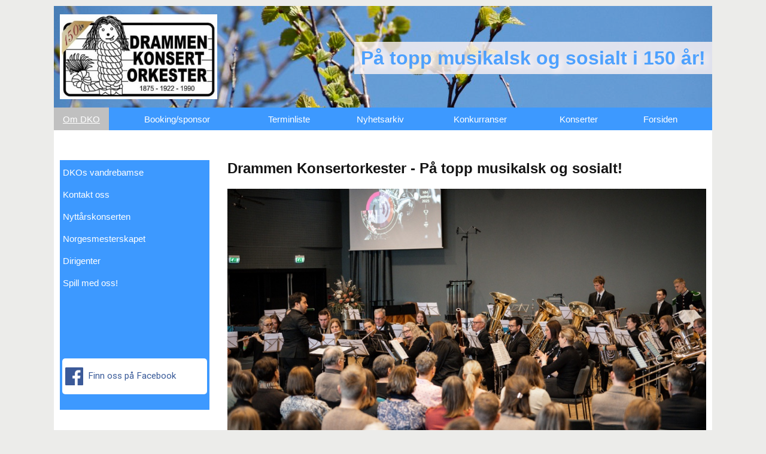

--- FILE ---
content_type: text/html
request_url: https://www.dko.no/?k=2258
body_size: 21783
content:
<!DOCTYPE html PUBLIC "-//W3C//DTD XHTML 1.0 Transitional//EN" "http://www.w3.org/TR/xhtml1/DTD/xhtml1-transitional.dtd"><html xmlns="http://www.w3.org/1999/xhtml"><head><meta http-equiv="X-UA-Compatible" content="IE=edge"><meta charset="UTF-8"><meta name="viewport" content="width=device-width"><title>Om DKO:  Drammen Konsertorkester</title><META name="robots" content="all"><META name="description" content="Velkommen til Drammen Konsertorkester! Vi er et av Norges beste janitsjarorkestre. Vi deltar i NM hver år, og holder flere større og mindre konserter, blant annet i Drammens Teater. Nye medlemmer ønskes velkommen!"><META name="keywords" content="Om DKO, korps, orkester, musikk, kultur, drammen, trivsel, instrument, noter, dirigent, konsertorkester, dko, nm, janitsjar, repertoar, nyttårskonsert,"><meta property="og:url"			content="https://www.dko.no/default-css.asp?k=2258" /><meta property="og:site_name"	content="Drammen Konsertorkester" /><meta property="og:type"		content="article" /><meta property="og:title"		content="Om DKO" /><meta property="og:description"	content="Drammen Konsertorkester skal v&aelig;re med p&aring; &aring; bygge lokal stolthet og lojalitet til Drammen, og v&aelig;re et symfonisk janitsjarorkester der kvaliteten p&aring; musikerne og besetningen skal muliggj&oslash;re ethvert musikkvalg.&nbsp;" /><meta property="og:image"		content="https://www.dko.no/bilder/nye/2025/L/NM_jan25_Drammen_Konsertorkester_24_Foto_TittMelhuus.jpg" /><meta property="og:image:width " content="640" /><meta property="og:image:height" content="427" /><link href='http://fonts.googleapis.com/css?family=Source+Sans+Pro:400italic,400,700,300' rel='stylesheet' type='text/css'><link href="https://fonts.googleapis.com/css?family=Roboto" rel="stylesheet"> <link href="css/css_mq.css" rel="stylesheet" type="text/css"><link href="css/form-style.css" rel="stylesheet" type="text/css"><link href="css/form-responsive.css" rel="stylesheet" type="text/css"><style type="text/css">/* Setter CSS-verdier fra Kontrollpanel/ profil *//* Felles def. alle bredder: */#ToppTekst {	float:right;	background-color: rgba(255,246,246, 0.8);}#mobilknapper {}.mobil-btn-style, .mobil-btn-sub-style {	background:#3D99FF; }@media (min-width: 1055px) {	body{	}	#headeren {	/* Ny dekor i /nydekor */	height:170px;}#desktophomeknapp {    background: url('dekor/nylogo/M/jubileumslogo.jpg') left center no-repeat;    width: 263px;	height: 150px;	background-size: 263px/* 150px <-trikser for å unngå skeiv skalering*/;	  	  background-color: rgba(255,255,255, 0);/* Vekk, -transparent logo! */  	  margin-top:10px;	  margin-right:10px;	  margin-bottom:10px;	  margin-left:10px;	  /*  -webkit-filter: drop-shadow(5px 5px 5px #FFF6F6);  filter: drop-shadow(8px 8px 5px #FFF6F6);*/}/* Topptekst: */#ToppTekst {	margin-top:60px;	line-height:2em;	}#topptittel {	font-size:2em; /*Test drop:     -webkit-filter: drop-shadow(5px 5px 5px #FFF6F6);    filter: drop-shadow(5px 5px 5px #FFF6F6);*/	text-shadow: 5px 5px 10px #FFF6F6;	}/* dtp str.:*/#mainmeny, #vis-hmeny a {	background:#3D99FF;}}@media (min-width: 521px) and (max-width:1054px) {	body{	}	#headeren {	/* Ny dekor i /nydekor */	height:136px;	background-size: cover;	}#desktophomeknapp {     background: url('dekor/nylogo/M/jubileumslogo.jpg') left center no-repeat;    width: 210px;	height: 120px;	background-size: 210px /* <-trikser for å unngå skeiv skalering*/;	  	/*  background-color: rgba(255,255,255, 0); */  	  margin-top:10px;	  /*margin-right:10px;*/	  margin-right:0;/* Unngå skvis, overstyrer db*/  	  margin-bottom:10px;	  margin-left:10px;	/*-webkit-filter: drop-shadow(5px 5px 5px #FFF6F6);    filter: drop-shadow(5px 5px 5px #FFF6F6);*/	}/*ToppTekst: */	#ToppTekst {	margin-top:42px;	line-height:1.4em;	}#topptittel {	font-size:1.4em; /*Test drop:     -webkit-filter: drop-shadow(5px 5px 5px #FFF6F6);    filter: drop-shadow(5px 5px 5px #FFF6F6);*/	text-shadow: 5px 5px 10px #FFF6F6;	}/* tab str.:*/#mainmeny, #vis-hmeny a {	background:#3D99FF;}.awsome_bars_sub:before {	color:#FFFFFF; }}@media (max-width:520px) {body{	background-color:#fff;	}	#headeren {	/* Ny dekor i /nydekor */	height:136px;	/*height:170px;*/	background-size: cover;	}#desktophomeknapp {  	  margin-top:8px;/*	margin-top:0;*/	margin-left:20px;    background: none;	display:none; /* vises ikke på mob-css *//*	background-color: rgba(255,255,255, 0); */ }/* Topptekst: */#ToppTekst {	margin-top:36px;	line-height:1.4em;	float:right;	background-color: rgba(255,246,246, 0.8);	margin-left:10px;	width:50%;}#topptittel {	font-size:1.4em; /*Test drop:     -webkit-filter: drop-shadow(5px 5px 5px #FFF6F6);    filter: drop-shadow(5px 5px 5px #FFF6F6);*/	text-shadow: 5px 5px 10px #FFF6F6;	}#logo_bak {	display:none; /* vises ikke på mob-css *//*    background: url('dekor/nylogo/S/jubileumslogo.jpg') left center no-repeat;    width: 131,5px;	height: 75px;	background-size: 131,5px;	*/ }#vis-hmeny a, #vis-mob-meny li a, a.Hmeny,  a.ValgtHmeny {	background:#3D99FF;}.mobil-btn-style, .mobil-btn-sub-style {	background:#3D99FF; }/*#mainmeny {	background-color: #FFF;}*/#mobilknapper {	margin-top:36px; }}@media (max-width:390px) {/* Topptekst: */#topptittel {	font-size:1.2em; 	}	#ToppTekst {	margin-left: 0px;	margin-right: 0px; }#mobilmenyknapp, #mobilhomeknapp {    margin-right: 10px;	height:30px;	width: 30px;	}}.container { /*hovedfelt artikler */  /* equal to footer height */}.container p { /*FargeContainerTekst >*/	color: #repeat !important;}#topptittel {	color: rgba(61,153,255, 0.9); }#logo {/* bakgrunnsfelt for topp/logo UTGÅR? 	 height:170px;	 background-color: FFFFFF;	 	 */}nav ul a:hover, nav ul a:active, nav ul a:focus, #vis-mob-meny ul a:hover, #vis-mob-meny ul a:active, #vis-mob-meny ul a:focus {	background-color: rgba(192,192,192, 0.6) !important; /* Color with alpha 0.X	*/}nav ul a.Hmeny, #vis-mob-meny ul a {	color:#FFFFFF !important;}nav ul a.ValgtHmeny {	color:#FFFFFF;	background-color: rgba(192,192,192, 1) !important; /* 1: ungå blanding med komplementær bakgrunnsfarge	*//* 	background-color: rgba(192,192,192, 0.6) !important; Color with alpha 0.X	*/}nav ul a:hover, nav ul a:active, nav ul a:focus, #vis-mob-meny ul a:hover, #vis-mob-meny ul a:active, #vis-mob-meny ul a:focus {	color:#FFFFFF;}   /* sett farger#vis-mob-meny li a, a.Hmeny,  a.ValgtHmeny  {	display: block;	padding: 15px 0px 5px 0px;	margin-left:0px;	background-color: #619cbc;}*//* #vis-mob-meny ul a:hover, #vis-mob-meny ul a:active, #vis-mob-meny ul a:focus {	color: #FFF;	background-color: #aa0000 !important; a Fallback } */  .sidemeny-heading {	color: #FFFFFF;}nav li a, a.Hmeny,  a.ValgtHmeny  {/* Finne riktig bredde!	width:66,6666666666667%;*/}.les-mer {	color: #FFFFFF !important;}.awsome_close_sub:before {	color: #FFFFFF !important;}a.undermeny {	color: #FFFFFF !important;	/*background-color: #3D99FF;*/	background: none;}a.undermeny:visited {	color: #FFFFFF; }a.undermeny:active { 	color:#FFFFFF; } a.undermeny:hover {	text-decoration:none;	color:#FFFFFF !important; 	background-color: #FFFFFF !important; }a.ValgtMeny {	color: #C0C0C0 !important; 	font-weight:normal;	text-decoration:none;}#undermeny {	background-color:#3D99FF;/*	background-color:#3D99FF;*/}footer { /* 	height:60px; settes på container og... */	background:#3D99FF;}.profiltekst {	color:#FFFFFF;}</style><link rel="stylesheet" href="css/lightbox.css" type="text/css" media="screen" /><link rel="shortcut icon" type="image/x-icon" href="favicon.ico"/><link rel="apple-touch-icon" sizes="57x57" href="/icons/apple-icon-57x57.png"><link rel="apple-touch-icon" sizes="60x60" href="/icons/apple-icon-60x60.png"><link rel="apple-touch-icon" sizes="72x72" href="/icons/apple-icon-72x72.png"><link rel="apple-touch-icon" sizes="76x76" href="/icons/apple-icon-76x76.png"><link rel="apple-touch-icon" sizes="114x114" href="/icons/apple-icon-114x114.png"><link rel="apple-touch-icon" sizes="120x120" href="/icons/apple-icon-120x120.png"><link rel="apple-touch-icon" sizes="144x144" href="/icons/apple-icon-144x144.png"><link rel="apple-touch-icon" sizes="152x152" href="/icons/apple-icon-152x152.png"><link rel="apple-touch-icon" sizes="180x180" href="/icons/apple-icon-180x180.png"><link rel="icon" type="image/png" sizes="192x192"  href="/icons/android-icon-192x192.png"><link rel="icon" type="image/png" sizes="32x32" href="/icons/favicon-32x32.png"><link rel="icon" type="image/png" sizes="96x96" href="/icons/favicon-96x96.png"><link rel="icon" type="image/png" sizes="16x16" href="/icons/favicon-16x16.png"><link rel="icon" href="favicon.ico"><link rel="manifest" href="/icons/manifest.json"><meta name="msapplication-TileColor" content="#ffffff"><meta name="msapplication-TileImage" content="/ms-icon-144x144.png"><meta name="theme-color" content="#ffffff"><!--[if lt IE 9]><script src="http://html5shiv.googlecode.com/svn/trunk/html5.js"></script><![endif]--><script type="text/javascript">/* Set the width of the side navigation to 250px and the left margin of the page content to 250px */function openNav() {    document.getElementById("tabletumenyknapp").style.display = "none";    document.getElementById("sidestolpe").style.width = "250px"; //   document.getElementById("innhold").style.marginLeft = "28px"; var brdd = document.getElementById("innhold").offsetWidth; var nybrd = brdd - 250;    document.getElementById("innhold").style.width = nybrd + "px";}/* Set the width of the side navigation to 0 and the left margin of the page content to 0 */function closeNav() {    document.getElementById("sidestolpe").style.width = "0";//    document.getElementById("innhold").style.marginLeft = "0";    document.getElementById("innhold").style.width = "85%";    document.getElementById("tabletumenyknapp").style.display = "block";}/** * detect IE * returns version of IE or false, if browser is not Internet Explorer */function detectIE() {    var ua = window.navigator.userAgent;    var msie = ua.indexOf('MSIE ');    if (msie > 0) {        // IE 10 or older => return version number        return parseInt(ua.substring(msie + 5, ua.indexOf('.', msie)), 10);    }    var trident = ua.indexOf('Trident/');    if (trident > 0) {        // IE 11 => return version number        var rv = ua.indexOf('rv:');        return parseInt(ua.substring(rv + 3, ua.indexOf('.', rv)), 10);    }    var edge = ua.indexOf('Edge/');    if (edge > 0) {       // IE 12 (aka Edge) => return version number       return parseInt(ua.substring(edge + 5, ua.indexOf('.', edge)), 10);    }    // other browser    return false;}function sjekkIE() {    var IE = detectIE();    if (IE > 0) {		if (IE < 10) {        	// IE 9 or older => return version number        	alert('Denne siden krever en nyere nettleser enn den du bruker. Vennligst oppgrader til nyeste IE, Opera, Firefox eller Chrome.\n This site requires a newer browser than your current version. Please upgrade to the latest edition of IE, Opera, Firefox or Chrome.');// + IE    	}        // IE 9 or older => return version number     //   alert('IE ver. ' + IE);    }}</script></head><body onLoad="sjekkIE();"><div id="fb-root"></div><script>(function(d, s, id) {  var js, fjs = d.getElementsByTagName(s)[0];  if (d.getElementById(id)) return;  js = d.createElement(s); js.id = id;  js.src = 'https://connect.facebook.net/nb_NO/sdk.js#xfbml=1&version=v2.12';  fjs.parentNode.insertBefore(js, fjs);}(document, 'script', 'facebook-jssdk'));</script><a name="toppen" id="toppen"></a><div class="container"><header id="headeren">  <div id="topp-container">	<div id="desktophomeknapp">  		<a href="?"><img src="Grafikk/blank.gif" id="logo_bak"></a>	</div>	  	<div id="ToppTekst">         <span id="topptittel">På topp musikalsk og sosialt i 150 år!</span>		</div><!-- ToppTekst-->	        <div id="mobilknapper" >		 <div id="mobilmenyknapp" class="mobil-btn-style knapp_hmeny">         <a href="#" class="awsome_bars"></a><!--         <a href="#"><img src="Grafikk/burger32-lys.png" alt="Meny" width="32" height="32" border="0"></a>-->         </div>              	 <div id="mobilhomeknapp" class="mobil-btn-style">         <a href="?" class="awsome_home"></a> <!--        <a href="?"><img src="Grafikk/Mob-hjem-knapp.png" alt="Hjem" width="32" height="32" border="0"></a>--> 		 </div>        </div><!-- mobilknapper-->  </div></header>     <div id="mainmeny">  	 <div id="vis-hmeny">   		<nav id="hovedmeny">   <ul>	<li><a class="ValgtHmeny" href="?k=2258">Om DKO</a></li>	<li><a class="Hmeny" href="?k=4549">Booking/sponsor</a></li>	<li><a class="Hmeny" href="?k=2259">Terminliste</a></li>	<li><a class="Hmeny" href="?k=2280">Nyhetsarkiv</a></li>	<li><a class="Hmeny" href="?k=4564">Konkurranser</a></li>	<li><a class="Hmeny" href="?k=4565">Konserter</a></li>	<li><a class="Hmeny" href="?">Forsiden</a></li>   </ul>    	</nav>     </div>    </div><!-- end .mainmeny -->       <div id="maincontent">         <span id="tabletumenyknapp" onClick="openNav()" class="mobil-btn-sub-style awsome_bars_sub"></span>	 <div id="sidestolpe">  <a id="tabletumenyclose" href="javascript:void(0)" class="closebtn awsome_close_sub" onClick="closeNav()"></a>  <div id="sidemenytopp">	       <div id="mobilumenyknapp" class="mobil-btn-sub-style knapp_umeny">         <a href="#" class="awsome_bars_sub"></a>       </div> 	  </div> <!--sidemenytopp--><!------Tatt ut undermeny til trekkspill-toggle -->    <!-- Undermeny -->      <aside id="undermeny">	 <div id="vis-mob-meny">          <!--<span class="sidemeny-heading ">Om DKO</span>--><!-- <nav id="submeny">-->  <ul>	<li><a class="" href="?k=2258&id=10734">DKOs vandrebamse</a>			</li>	<li><a class="" href="?k=2258&id=10108">Kontakt oss</a>			</li>	<li><a class="" href="?k=2258&id=10029">Nyttårskonserten</a>			</li>	<li><a class="" href="?k=2258&id=10018">Norgesmesterskapet</a>			</li>	<li><a class="" href="?k=2258&id=10094">Dirigenter</a>			</li>	<li><a class="" href="?k=2258&id=10102">Spill med oss!</a>			</li>  </ul><!-- </nav>--><div id="sideknapper"><div id="sosial_follow"><!--  <div class="fb-follow" data-href="https://www.facebook.com/drammen.konsertorkester" data-layout="standard" data-size="large" data-width="240" data-show-faces="true"></div>    --> <a href="https://www.facebook.com/drammen.konsertorkester" class="fb-lenke" target="facebook"><img src="../grafikk/FB-fLogo-Blue-broadcast-2.png" width="30" height="30" style="vertical-align:middle" alt="Fb" />&nbsp;&nbsp;Finn oss på Facebook&nbsp;</a><div class="fb-like" data-href="https://www.facebook.com/drammen.konsertorkester" data-width="240" data-layout="standard" data-action="like" data-size="small" data-show-faces="true" data-share="false"></div>  </div> </div>	</div> <!--vis-mob-meny-->  </aside>    <!-- slutt Undermeny -->   <!-- end .undermeny: div stolpe ...bytter ut class="content" m id: #innhold-->  </div>  <!--  sidestolpe-->   <article id="innhold">      <!--act:-->    <!-- Hovedmeny intro -->	<section><H1>Drammen Konsertorkester - På topp musikalsk og sosialt!</H1><header class="ingressbilde">  <a href="bilder/nye/2025/XL/NM_jan25_Drammen_Konsertorkester_24_Foto_TittMelhuus.jpg" data-lightbox="bilde-stort" data-title=". Titt Melhuus"><!--  <img src="Grafikk/blank.gif" alt=". Titt Melhuus" Title=". Titt Melhuus" id="ingressbildeT">-->  <picture> <source srcset="" media="(min-width: 1000px)"> <source srcset="bilder/nye/2025/XL/NM_jan25_Drammen_Konsertorkester_24_Foto_TittMelhuus.jpg" media="(min-width: 640px)"> <source srcset="bilder/nye/2025/L/NM_jan25_Drammen_Konsertorkester_24_Foto_TittMelhuus.jpg" media="(min-width: 320px)"> <source srcset="bilder/nye/2025/M/NM_jan25_Drammen_Konsertorkester_24_Foto_TittMelhuus.jpg" media="(min-width: 240px)"> <img src="bilder/nye/2025/L/NM_jan25_Drammen_Konsertorkester_24_Foto_TittMelhuus.jpg" alt=". Titt Melhuus" Title=". Titt Melhuus" class="dynamisk-bilde">  </picture></a></header><div id="sosial_knapp">  <div class="fb-share-button" data-href="https://www.dko.no/default-css.asp?k=2258" data-layout="button" data-size="small" data-mobile-iframe="true"><a class="fb-xfbml-parse-ignore" target="_blank" href="https://www.facebook.com/sharer/sharer.php?u=https://www.dko.no/default-css.asp?k=2258">Del</a></div>  </div><H2><p><span style="line-height: 20.8px;">Drammen Konsertorkester skal v&aelig;re med p&aring; &aring; bygge lokal stolthet og lojalitet til Drammen, og v&aelig;re et symfonisk janitsjarorkester der kvaliteten p&aring; musikerne og besetningen skal muliggj&oslash;re ethvert musikkvalg.&nbsp;</span></p></H2><div><p><span style="line-height: 20.8px;">Vi arbeider for &aring; gi v&aring;rt publikum i og utenfor Drammen flotte konsertopplevelser i hyggelige omgivelser.</span><br /><br />Drammen Konsertorkester skal v&aelig;re Drammensregionens mest attraktive kulturobjekt overfor publikum, sponsorer og musikere.<br /><br />Drammen Konsertorkester - P&aring; topp musikalsk og sosialt!</p></div>   	<!-- VisTabeller -->				    	<style>	/* 	Generic Styling, for Desktops/Laptops 	*/	.tabellboks {		width:100%;		margin-bottom:30px;		display: inline-block;		}	table { 		width: 100%;		margin-top:15px;		border-collapse: collapse; 	}	/* Zebra striping */	tr:nth-of-type(odd) { 		background: #eee; 	}	th { 		background: #FFFFFF;		/*color: white; 		font-weight: bold;  */	}	td { 		background: #F5F5F5;	}	td, th { 		padding: 6px; 		border: 1px solid #ccc; 		text-align: left; 	}    		/* 	Max width before this PARTICULAR table gets nasty	This query will take effect for any screen smaller than 760px	and also iPads specifically.,	(min-device-width: 768px) and (max-device-width: 1024px)	*/	@media 	only screen and (max-width: 768px)  {			/* Force table to not be like tables anymore */		table, thead, tbody, th, td, tr { 			display: block; 		}				/* Hide table headers (but not display: none;, for accessibility) */		thead tr { 			position: absolute;			top: -9999px;			left: -9999px;		}				tr { border: 1px solid #ccc; }				td { 			/* Behave  like a "row" */			border: none;			border-bottom: 1px solid #eee; 			position: relative;			padding-left: 30%; /* 40%; 50%; */		}				td:before { 			/* Now like a table header */			position: absolute;			/* Top/left values mimic padding */			top: 6px;			left: 6px;			width: 30%; /* 35%; 45%; */			padding-right: 10px; 			white-space: nowrap;		}	}</style><!-- Vis bildeserie -->				<!-- Vis dokumenter -->				<style type="text/css">#dokSerie {/*	padding: 20px;*/	margin-bottom:30px;	display: inline-block;}.dokserie_dok {/*	display:block;*/	width:150px;	min-height:345px; /*285px;*/	float:left;	margin-right:10px;	margin-top:20px;	padding: 20px;	background:#EEE;}.linjeblokk {	width:100%;	margin-top:20px;	display: inline-block;	/*background: #00F;*/	}.doknavn {	display:block;}.doktekst {	display:block;	line-height:1.3;	margin-top:10px;}.dokbilde {    -webkit-filter: drop-shadow(5px 5px 5px #222);    filter: drop-shadow(5px 5px 5px #222);	margin-bottom:20px;	width:90%;}@media (max-width:766px) { /*for Tablet og mindre:*/#dokSerie {	padding: 5px;	margin-bottom:30px;	display: inline-block;}.dokserie_dok {	width:135px;	min-height:345px; /*285px;*/	min-width:150px; 	margin-right:10px;	padding:10px;}}</style><style type="text/css">#dokSerieSpons {	width:100%;/*	padding: 20px;*/	margin-bottom:30px;	display: inline-block;	background-color: #FFF;}.dokSpserie_dok {	display:block;	width:29%;	min-height:185px;	float:left;	margin-right:10px;	margin-top:20px;	padding: 10px;	background:#FFF;-webkit-filter: drop-shadow(5px 5px 5px #222);    filter: drop-shadow(5px 5px 5px #222)	}	.hoved_dok {	width:95%;	}	.dokSpnavn {	display:block;}.dokSptekst {	display:block;	line-height:1.3;	margin-top:10px;}.dokSpbilde {	width: 100%; /*150px;*/	/*    -webkit-filter: drop-shadow(5px 5px 5px #222);    filter: drop-shadow(5px 5px 5px #222);*/	margin-bottom:20px;	margin-right: auto;	margin-top: auto;}.dynamisk-bilde-serie {	width:90%;	}/*.bildeserieblokk {	min-height:230px;}*/</style>	<!-- Vis lydserier -->				<style type="text/css">.lydserie {	padding: 20px;	margin-bottom:30px;	display: inline-block;}.lydserie_dok {	display:block;	width:150px;	min-height:135px;	float:left;	margin-right:10px;	margin-top:20px;	padding: 20px;	background:#EEE;}.lydnavn {	display:block;}.lydtekst {	display:block;	line-height:1.3;	margin-top:10px;}.lydbilde {    -webkit-filter: drop-shadow(5px 5px 5px #222);    filter: drop-shadow(5px 5px 5px #222);	margin-bottom:20px;}</style></section>  <!-- end .content -->  </article>    <!-- end .Maincontent --> </div>  <!-- end .container --></div>  <footer>    <div class="profiltekst">Drammen Konsertorkester, PB 9729 Torget Vest, 3010 DRAMMEN. Org.nr. 971 308 095. Kontonr. 1594.35.23824</div><br><!--<div class="profiltekst-nede">På topp musikalsk og sosialt i 150 år!</div>    <address>      Address Content    </address>-->  </footer><script src="js/jquery-1.12.0.min.js"></script><script src="js/lightbox.min.js"></script><script src="js/funksjoner.js" type="text/javascript"></script><script src="js/minescript.js" type="text/javascript"></script></body></html>

--- FILE ---
content_type: text/css
request_url: https://www.dko.no/css/css_mq.css
body_size: 606
content:
/* Desktop  only screen and (min-width:769px); */@import url("desktop.css");@import url("form-farge.css");/*@import url("portrett.css") only screen and (min-device-width : 521px) and (max-device-width : 1020px) and (orientation : portrait);@import url("landskap.css") only screen and (min-width : 521px) and (max-width : 1019px) and (orientation : landscape); */ /*@import url("laptop.css") only screen and (min-width:660px) and (max-width:1019px);*//* Tablet  */@import url("tablet.css") only screen and (min-width:521px) and (max-width:1055px);/*@import url("tablet-mini.css") only screen and (min-width:521px) and (max-width:768px); phone */@import url("telefon.css") only screen and (max-width:520px);

--- FILE ---
content_type: text/css
request_url: https://www.dko.no/css/tablet.css
body_size: 8370
content:
@charset "utf-8";body { /*font: 90%/1.2 Verdana, Arial, Helvetica, sans-serif;  krymper for tablet */}/*h1		{ font-size:1.9em; line-height:1.5em; }h2     { font-size:1em; }h3     { font-size:0.85em; }*/.container {     /*width: 95%; skviser hor-scroll */	background:none;	background-color: #ffffff;	padding-left: 10px;	padding-right:10px;	margin-top:0px;} #headeren {		 width:100%;	 max-height:300px;	 margin-top:10px;	 background-size: contain;     -moz-background-size: contain;}#desktophomeknapp {/*	bilde-logo/ hjemknapp, default før profil-css  utelat hvis ikke logo oppgis:    background: url('/dekor/nylogo/M/nmf_logo.png') left center no-repeat;	width: 350px;	height: 120px;	background-size: 350px;	background-color: rgba(255,255,255, 0.8);*/}#logo { 	 width:100%;	 height:100px;	background-size: cover;	 vertical-align:bottom;     -moz-background-size: contain;} #banner {	width:100%;	height:100%;	margin-bottom:20px;	display: inline;	}#mobilhomeknapp { display:none; /* vises kun på tlf-css */}#mobilmenyknapp { display:none; /* vises kun på tlf-css */}#mobilumenyknapp { display:none; /* vises kun på tlf-css */}#tabletumenyknapp, #tabletumenyclose { 	display:block; /* vises kun på tablet-css */}#ToppTekst {	margin-left:0;	 width:50%; /*skvises av bred logo */}#topptittel {	width:90%;}#maincontent {  	margin-top: 20px;	width: 100%;	margin-bottom: 40px;	padding-left:10px;} #innhold {	width:85%; /* auto;*/	height: 100%;	max-width: 850px;	margin-left:30px;    transition: width .5s;	float:left;}.clear {    clear: both;}/*fra class til ID # */#sidestolpe {    height: 100%; /* 100% Full-height */    width: 0; /* 0 width - change this with JavaScript *//*    position: fixed;  Stay in place */	float: left;	position:relative;    top: 150;    left: 0;    overflow-x: hidden; /* Disable horizontal scroll */    padding-top: 20px; /* Place content 60px from the top */	padding-left:0;    transition: 0.5s; /* 0.5 second transition effect to slide in the sidenav */	/*background-color: #E8E8E8; Fallback ->profil_CSS IKKE SATT I SKJEMA? */}/* Position and style the close button (top right corner) */.closebtn {    position: absolute;    /* ned i felt: top: 5px;*/	padding-top: 5px;    right: 5px;    font-size: 36px;    margin-left: 50px;}.mobil-btn-sub-style {    padding: 7px 7px;    border: none;    moz-border-radius: 6px;    font-size: 14px;    color: #FFFFFF;	background-color: #E8E8E8;/* Fallback ->profil_CSS */    float: left;    cursor: pointer;    margin-left: -10px;}.awsome_bars_sub:before {    content: "\f0c9";    font-family: FontAwesome;    font-style: normal;    font-weight: normal;	text-decoration:none;/*--adjust as necessary--    padding-right: 0.3em;*/    color: #FFF;    font-size: 28px;	line-height:26px;}.awsome_close_sub:before {    content: "\f00d";	/*fa-close  [&#xf00d;] */    font-family: FontAwesome;    font-style: normal;    font-weight: normal;	text-decoration:none;/*--adjust as necessary--    padding-right: 0.3em;*/    color: #000;    font-size: 26px;	line-height:32px;}#sidemeny-heading {	display: none;	}#undermeny-ramme {	overflow-y:scroll;/*	Scroll problem, funker ikke.background-color:#f0f;*/	}#undermeny:hover {	left:0;}#mainmeny {/* display:none; */	position:relative;	left:0px;	top:0px;	float: left;    width:100%; 	height: auto;}/* ~~ Hovedmeny: ~~ */nav {	/*margin-top:7px; utgår */}#contact-link-bunn {	margin-left:40px;	margin-bottom:20px;	}/* ~~ undermeny: ~~ */#MenySlider {	display:inline-block;	visibility:visible;	float:right;	width:40px;	margin-top: 2px;	margin-right:0px;	margin-bottom:20px;	}	#MenySlider  a { width: auto;/* 15px*/}#knapp-h {	visibility:visible;	float:right;	width:40px;	height:25px; 	border:0;	color:none;	padding:0px;	margin-right:0px;	margin-bottom:10px;background-color:none;	}#knapp-h a:hover {	background-color:none;}/* ~~ Innhold ~~ */.bildeblokk{float: right;/* display: block;*/width: 270px;	padding-left:10px;}.ingressbilde /* Klasse for <figure> element*/ { 	width:100%;/*	padding: 10px;*/     margin-left:0px;      margin-right:0px; 	 margin-top:10px; 	 margin-bottom:10px;/* float: right; display:none; Skjuler ingressbilde, kun vis på bred skjerm*/}#ingressbildeT /* ID for ingressbilde, plassholder: blank.gif, setter backgr. med Call Sett_VignettBilde_CSS() i include for ingresside. */ {	/* width: 100%;640px;	height: 120px;*/}.artikkelbilde/* Class for side-bilde, plassholder: blank.gif, setter backgr. med Call Sett_Bilde_CSS i include for ingresside. */ {	display: block;	width: 240px;	height: 150px; /* Height of new image */	-moz-box-sizing: border-box;	box-sizing: border-box;}.forsidebildeblokk {float: right;width: 150px;/*padding: 10px;*/margin: 0 0 5px 5px;	display:block;}#forsidestolpe {	display:inline-block;	float:left; /* right*/	width:95%;	max-width:800px;	height: auto;	/* flytende sidemeny, litt marg 	height: 600px;	margin-left:40px;*/	margin-right:10px;	margin-bottom:40px;	padding-top: 10px;	padding-bottom: 10px;	background-color:#EEEEEE;}.forsidesak{	width:45%; /* 240px flere saker i blokken*/	padding: 15px;	display:inline-block;	float: left;}.hovedsak{	width: 100%;	margin-left:-40px; /* kompenserer for plass til slide-undermeny */	padding: 15px;	display:block;	float: left;}.stolpebilde /*bilde over nyhetsak	width: 240px;width: 320px; */ {	margin: 0 10px 5px 0;	float: left;}.stolpebildeblokk /*bilde ved siden av nyhetsak*/ {	margin: 0 0 5px 5px;	width: 120px;/*	height SETTES I SUB */	float: right;}figure {    margin-bottom: 1px;/*	padding-top: 4px;*/    padding:10;    margin:0;}figcaption {    margin-bottom: 15px;}.profiltekst-oppe         {  font-size:14px; font-weight: bold; color: #ffffff}.profiltekst-nede         {  font-size: 14px; font-weight: bold; color: #ffffff}.hovedmeny-topp          {  font-size: 13px; font-weight: normal; color: #003399}.hovedmeny-topp-bold  {  font-size: 13px; font-weight: bold; color: #002ff5d}.undermenyheading         {  font-size: 13px; font-weight: bold; color: #C88527}.undermeny-niva-1    {  font-size: 12px; font-weight: bold; color: #003399}.undermeny-niva-2    {  font-size: 12px; font-weight: normal; color: #636363}.nyhet-firma         {  font-size: 13px; font-weight: bold; color: #003399;	margin-left: 10px;    margin-right: 10px;    margin-top: 5px;    margin-bottom: 5px;}.nyhet-dato         {  font-size: 11px; font-weight: normal; color: #666666;}/*.nyhet-heading    {  font-size: 12px; font-weight: bold; color: #990000;    margin-right: 10px;    margin-top: 5px;    margin-bottom: 5px;	display:block;}.nyhet-tekst         {  font-size: 10px; font-weight: normal; color: #636363;	display:block;     margin-right: 10px;    margin-bottom: 5px;}*/.Featureheading1   {  font-size: 13px; font-weight: bold; color: #C88527;     margin-right: 10px;    margin-left: 10px;    margin-bottom: 5px;	display:block;}.Featuretekst1        {  font-size: 12px; font-weight: normal; color: #636363;    margin-right: 10px;    margin-left: 10px;	display:block;}/*.Les-mer { -satt i desktop og form-farge	margin-top: 0px;    margin-bottom: 20px;	float:right;}*/.soketekst1-heading       {   font-size: 15px; font-weight: bold; color: #003399}.soketekst2-tekst            {  font-size: 12px; font-weight: normal; color: #445d70}.tekst-heading          {  font-size: 22px; font-weight: normal; color: #990000}.tekst-ingress           {  font-size: 15px; font-weight: normal; color: #636363}.tekst-tekst             {  font-size: 12px; font-weight: normal; color: #000000}.bildetekst                {  font-size: 9px; font-weight: normal; color: #000000}.styletabellruter1 {font-size: 10px}.tabramme {	border-top: 1px F5F5F5F5;	border-right: 1px F5F5F5F5;	border-bottom: 1px F5F5F5F5;	border-left: 1px F5F5F5F5;}a[href^=tel] {     margin-top: 10px;  border: 1px solid #ccc;  border-radius: 5px;  color:#D70007;}/* ~~ The footer ~~ */.profiltekst{	text-align:center;	color:rgba(255,255,255,1)/*	color:FFFFFF; */}footer {	padding: 10px 0;	position: relative;/* this gives IE6 hasLayout to properly clear */	clear: both; /* this clear property forces the .container to understand where the columns end and contain them */}

--- FILE ---
content_type: text/css
request_url: https://www.dko.no/css/telefon.css
body_size: 14220
content:
@charset "utf-8";body {/*font: 100%/1.2 Verdana, Helvetica, sans-serif;   krymper for tablet */}h1, h2, h3, h4, h5, h6, p {    margin-top: 0;    padding-right: 0px;}/*h1     {  font-size: 17px; font-weight: bold; color: #a40016}h2     {   font-size: 16px; font-weight: bold; color: #005686}h3     {   font-size: 20px; font-weight: bold; color: #3874b3}h1		{ font-size:1.25em;}h2     { font-size:1em; }h3     { font-size:0.9em;  line-height:1.2em; }*/table {	width:95%;	}td {  word-break: break-all;}.container {   width: 100%; /* 320px;*/  margin-bottom:-23px; /* Krympet footer fra -46px; */} .vis-toppmeny {	width:100%;	height:600px;}	.toppmeny { /*Skjul vanlig meny på telefon*/	display:none;	}	.kurv_lenker {	display:none; /* skjul tekst i handlekurv-knapp */}#kontakt-side {}/*a[href^=tel]:before {  content: ' ';  font-weight: bold;}*/a[href^=tel] {     margin-top: 10px;  border: 1px solid #ccc;  border-radius: 5px;  color:#D70007;}/* Settes i desktopa:link {color:#619cbc; text-decoration:none;}    a:visited {color:#2abfd4; text-decoration:none;} a:hover {color:#c9ee55; text-decoration: underline; } a:active {color:#b2dd2a; text-decoration:none;}*//*Menygrupper: *//* ~~ Hovedmeny: ~~ */#mainmeny {display:none; /* height:300px;*/height: auto;	background-color: #FFF;}#vis-hmeny {	margin-left:auto;     margin-right:auto;	margin-top:15px;    width: 320px; 	height:auto;	padding-bottom: 5px;	padding-top: 20px;	}#vis-mob-meny {	display:block; /*skjuler mob-meny på andre enheter:	display:none; */    margin-left: auto;    margin-right: auto;    width: 90%; /* 320px;*/    height: auto;    margin-top: 5px;    padding-bottom: 5px;    padding-top: 5px;}#vis-mob-meny-adv {	display:none;/*skjuler mob-meny på andre enheter: vis feilmeld. */}#vis-mob-meny li a, a.Hmeny,  a.ValgtHmeny  {	display: block;	padding: 15px 0px 5px 0px;	margin-left:0px;	background-color: #619cbc;/* Fallback ->profil_CSS */}#vis-mob-meny ul a:hover, #vis-mob-meny ul a:active, #vis-mob-meny ul a:focus {	color: #FFF;	background-color: #aa0000 !important; /* a Fallback */ } #vis-mob-meny li {	/*	float: left;*/	list-style:none;/* fjerner bullet */  /*  margin-right: 30px;*/    width: 100%; /*  250px; */    line-height:25px;}#vis-mob-meny ul ul li {	margin-left:15px; /* sette inrykk */    width:90%; /* 200px; */    line-height:20px;}#vis-mob-meny ul ul li:last-child {    margin-bottom: 10px; /* Luft under KNAPP-boks*/}#vis-mob-meny li a, #vis-mob-meny ul ul li a {    display: block;  /*Viser KNAPP-boks*/	text-align: center;    vertical-align: middle;    text-decoration: none;    	padding:5px; /*Polstring i KNAPP-boks*/    margin-bottom: 5px; /* Luft under KNAPP-boks*/}.mob_u_meny {    font-size: 1.1em;    color: #FFF;	background-color: #ffaa30;  /* gir farge til KNAPP-boks så den viser! */}#topp {	display: block;  	width:100%;	height: 90px;	background: url(../Icons/topptile_190.png) repeat-x;	background-size: contain;    -moz-background-size: contain;	}#logo {		position: relative;	padding-left:10px;	width: 106px;	height: 90px;	float:left;}#ToppTekst {/*display:none;  vises ikke på tlf-css */	width:50%;	height: auto; /* 90px;*/	margin-top:20px;	margin-left:0px;	margin-right:10px;}/* #desktophomeknapp { - tatt inn i Profil-cssdisplay:none; vises ikke på tlf-css }*/#logo_bak {    background: url('../dekor/nylogo/S/nmf_logo.png') left center no-repeat;	 background-size: cover;     -moz-background-size: cover;	width: 106px;	height: 90px;/*    position: absolute;left: 30px;    bottom:0;*/	}#mobilknapper {	margin-top:35px;	margin-left:10px;	display: inline-block;	}#mobilhomeknapp { 	display:block;    float:right;     height:32px;      width:32px;     margin-right:10px;}#mobilmenyknapp { 	display:block;    float:right;     height:32px;      width:32px;     margin-right:20px;}#mobilumenyknapp { 	display:block;}/*---font awsome knapper: *//*fa-home [&#xf015;]  fa-bars [&#xf0c9;]  */.awsome_bars, .awsome_home {     position: relative;	text-decoration:none;}a.awsome_bars:hover:before, a.awsome_home:hover:before {	color: #F4BC7F; /*6633ff; */	text-decoration:none;	-webkit-transition: color 500ms ease-out 0.2s;    -moz-transition: color 500ms ease-out 0.2s;    -o-transition: color 500ms ease-out 0.2s;    transition: color 500ms ease-out 0.2s;}.awsome_bars:before {    content: "\f0c9";    font-family: FontAwesome;    font-style: normal;    font-weight: normal;	text-decoration:none;/*--adjust as necessary--    padding-right: 0.3em;*/    color: #FFF;    font-size: 36px;	line-height:32px;}.awsome_home:before {/*  fa-facebook "\f09a" */    content: "\f015";    font-family: FontAwesome;    font-style: normal;    font-weight: normal;    text-decoration: none;/*--adjust as necessary--    padding-right: 0.5em;*/    color: #FFF;    font-size: 36px;	line-height:32px;}.awsome_bars_sub:before {    content: "\f0c9";    font-family: FontAwesome;    font-style: normal;    font-weight: normal;	text-decoration:none;/*--adjust as necessary--    padding-right: 0.3em;*/    color: #FFF;    font-size: 28px;	line-height:26px;}.awsome_close_sub:before {    content: "\f00d";	/*fa-close  [&#xf00d;] */    font-family: FontAwesome;    font-style: normal;    font-weight: normal;	text-decoration:none;/*--adjust as necessary--    padding-right: 0.3em;*/    color: #0FF;    font-size: 36px;	line-height:32px;}/*---font awsome knapper: */.kurv_mini {    width: 30px;}.handlekurv-btn-style {    padding: 10px 10px;}.mobil-btn-style {    padding: 10px 10px;    border: solid 2px #FFFFFF;    border-radius: 6px;    moz-border-radius: 6px;    font-size: 14px;    color: #FFFFFF;	background-color: #619cbc;/* Fallback ->profil_CSS */    float: left;    cursor: pointer;    margin-right: 10px;}.mobil-btn-sub-style {    padding: 7px 7px;    border: none;    moz-border-radius: 6px;    font-size: 14px;    color: #FFFFFF;	background-color: #619cbc;/* Fallback ->profil_CSS */    float: left;    cursor: pointer;    margin-right: -5px;}#MenySlider {	visibility:visible;	float:right;	width:40px;	margin-top: 2px;	margin-right:0px;	margin-bottom:40px;	}	#MenySlider  a {     padding: 0px !important;    width: auto;}#knapp-h {	visibility:visible;	float:right;	width:40px;	height:25px; 	border:0;	padding:0px;	margin-right:0px;	margin-bottom:10px;background-color:none;background-image: none !important;	}#knapp-h a:hover {	background-color:none;	}#maincontent { 	width: 100%; /* 320px;*/	margin-top: 20px;	margin-bottom: 40px;} /*.content { 	float: right;     padding:0; 	margin-left:0;	width: 100%;  320px;} */#innhold {	float:left;     padding-left:10px;     padding-right:10px;	margin-left:15px;	width:90%;} 	 /* ~~ Hovedmeny: ~~ *//* ~~ Hovedmeny: ~~ */nav {	display: block;	width: 100%;	border-collapse: collapse;	border: none;	margin-top:0px;}nav ul {	display: block;    margin-bottom: 1px;/*	padding-top: 4px;*/    padding:0;    margin:0;    list-style: none;    font-weight: bold;}nav ul li, .mob_spesmeny {	display: block;	margin-bottom:5px;	/*height: 40px;*/}nav li a, a.Hmeny,  a.ValgtHmeny  {	display: block;	padding: 15px 0px 5px 0px;	margin-left:0px;	background-color: #619cbc;/* Fallback ->profil_CSS */}nav ul a {    font-size: 1.6em;    width:100%;	display: inline-block;	text-align:center;	vertical-align:middle;	text-decoration: none;	color: #FFF;height: 25px; /* 30px;*/}nav ul a:hover, nav ul a:active, nav ul a:focus {	color: #FFF;	background-color: #aa0000 !important; /* a Fallback */ } nav ul a.ValgtHmeny {/*color: #FF0;*/} nav ul a.Hmeny {	color: #FFF;}/* ~~ undermeny: ~~ */#sidestolpe {	width:90%;	height:auto;	margin-left:auto;     margin-right:auto;	float:none;}#undermeny, #tabletumenyclose {	display:none;}.knapp_umeny {	float: right;}		/*#undermeny {display: block;  none JQ toggle height:300px;	background-color: #FFF;}*//* Byttet til JQ toggle:#sidestolpe {	float: left;	width: 5px;	padding-top: 10px;	padding-bottom: 10px;	height: auto;}	#undermeny {z-index: 1000;position: fixed; top:105px;left:-240px;width: 270px;	height: 600px;	display:inline-block;	-webkit-transition: all 600ms ease;    -moz-transition: all 600ms ease;    -ms-transition: all 600ms ease;    -o-transition: all 600ms ease;    transition: all 600ms ease;}#undermeny:hover {	left:0;}#undermeny > ul {    width: 230px;}#undermeny > ul {  margin-top: 0; }#undermeny ul li {}	*/		.sidemeny-heading  {	padding-bottom:10px;	/*background: #eaeaec;	width: 225px;*/}#undermeny a {	display: block;	padding: 5px;	text-decoration: none;	background-size: 250px Auto;	width: auto; }#undermeny a:hover {	background-color:none !important;	background-size: 250px Auto;	color: #619cbc !important;/* Fallback ->profil_CSS */}#undermeny .ValgtMeny {	font-weight: bold;	text-decoration:underline;  	padding-bottom:10px;}/* ~~ Innhold ~~ *//* Foldout produktliste: */.vert-scroll {	width:100%;	}.knapp_tekst {	width:100%;	}	.knapp_tekst {	color: #619cbc !important;/* Fallback ->profil_CSS */	text-align:center;}.art_bilde_pano {	float:left;	width:100%;	margin-top:10px;	}/* Peis-layout:*/.variant_peis_item {	width: 95%;    min-width: 320px;	min-height:170px;}.variant_peis_hs {	float:left;/* Skifter fra høyre-venstrestilt til kun 1 kol., VS*/	}.variant_info {	min-width: 320px;		}.variant_peis_bilde1 {    float: left;    width: 90%;    height: auto;}.variant_item {	width:90%;	}	.variant_info {	width:90%;	}.bildeblokk{	float: right; 	padding-left:10px;	/*padding-right:5px;*/	width:200px;}.artikkelbilde/* Class for side-bilde, plassholder: blank.gif, setter backgr. med Call Sett_Bilde_CSS i include for ingresside. */ {	display: block;	width: 120px;	height: 100px; /* Height of new image */	-moz-box-sizing: border-box;	box-sizing: border-box;}.ingressbilde /* Klasse for <figure> element*/ { margin-left:0;	width:95%;/*	 320px;	height: 120px;*/}#ingressbildeT /* ID for ingressbilde, plassholder: blank.gif, setter backgr. med Call Sett_VignettBilde_CSS() i include for ingresside. */ {/*	width: 320px;	height: 120px;*/}.forsidesak, hovedsak {	width: 90%;	/*width: 310px;*/	padding-left: 5px;	display:block;	float: left;}	.hovedsak-tekst {	margin-left:10px;	}.forsidebildeblokk {float: right;width: 120px;/*padding: 10px;*/margin: 0 0 5px 5px;	display:block;}#forsidestolpe {	width: 90%;	float:none;	margin-left:auto;	margin-right:auto;	margin-bottom: 40px;	background:none;	}.stolpebilde  {	width:auto;	padding: 20px;	margin-bottom:10px;	margin-left:-10px; /* kompensere for marg i omramming */	float: left;}.stolpebildeblokk /*bilde ved siden av nyhetsak, CSS_ArtikkelBildeID	= "stolpebildeS-1" settes i ASP */ {	margin: 0 0 5px 15px;	width: 120px;/*	height SETTES I SUB */	float: right;}figcaption {    margin-bottom: 15px;}.profiltekst-oppe         {  font-size:14px; font-weight: bold; color: #ffffff}.profiltekst-nede         {  font-size: 14px; font-weight: bold; color: #ffffff}.hovedmeny-topp          {  font-size: 13px; font-weight: normal; color: #003399}.hovedmeny-topp-bold  {  font-size: 13px; font-weight: bold; color: #002ff5d}.undermenyheading         {  font-size: 13px; font-weight: bold; color: #C88527}.undermeny-niva-1    {  font-size: 12px; font-weight: bold; color: #003399}.undermeny-niva-2    {  font-size: 12px; font-weight: normal; color: #636363}.nyhet-firma         {  font-size: 13px; font-weight: bold; color: #003399;	margin-left: 10px;    margin-right: 10px;    margin-top: 5px;    margin-bottom: 5px;}.nyhet-dato         {  font-size: 11px; font-weight: normal; color: #666666;}/*.nyhet-heading    {  font-size: 12px; font-weight: bold; color: #990000;    margin-right: 10px;    margin-top: 5px;    margin-bottom: 5px;	display:block;}.nyhet-tekst         {  font-size: 10px; font-weight: normal; color: #636363;	display:block;     margin-right: 10px;    margin-bottom: 5px;}*/.Featureheading1   {  font-size: 13px; font-weight: bold; color: #C88527;     margin-right: 10px;    margin-left: 10px;    margin-bottom: 5px;	display:block;}.Featuretekst1        {  font-size: 12px; font-weight: normal; color: #636363;    margin-right: 10px;    margin-left: 10px;	display:block;}.Les-mer{  font-size: 12px; font-weight: bold; color: #cd0909; 	 margin-top: 0px;    margin-bottom: 20px;	float:right;	/*display:block;	*/}#bannertopp {	width:100%;	}	.pics {/* Brukes til banner cycle*/	width:  100%;	height: auto;}  .pics img {	width: 320px;	height: auto;}.soketekst1-heading       {   font-size: 15px; font-weight: bold; color: #003399}.soketekst2-tekst            {  font-size: 12px; font-weight: normal; color: #445d70}.tekst-heading          {  font-size: 22px; font-weight: normal; color: #990000}.tekst-ingress           {  font-size: 15px; font-weight: normal; color: #636363}.tekst-tekst             {  font-size: 12px; font-weight: normal; color: #000000}.bildetekst                {  font-size: 9px; font-weight: normal; color: #000000}.styletabellruter1 {font-size: 10px}.tabramme {	border-top: 1px F5F5F5F5;	border-right: 1px F5F5F5F5;	border-bottom: 1px F5F5F5F5;	border-left: 1px F5F5F5F5;}.google-maps {        position: relative;        padding-bottom: 75%;/* // This is the aspect ratio*/        height: 0;        overflow: hidden;		margin-top:30px;    }.google-maps iframe {        position: absolute;        top: 0;        left: 0;        width: 95% !important;        height: 100% !important;    }#back-to-top {    position: fixed;    bottom: 2em;    right: 0px;}/* ~~ The footer ~~ */.profiltekst{	text-align:center;	color:rgba(255,255,255,1)/*	color:FFFFFF; */}footer {	height:93px;	padding: 10px 0;	position: relative;/* this gives IE6 hasLayout to properly clear */	clear: both; /* this clear property forces the .container to understand where the columns end and contain them */}